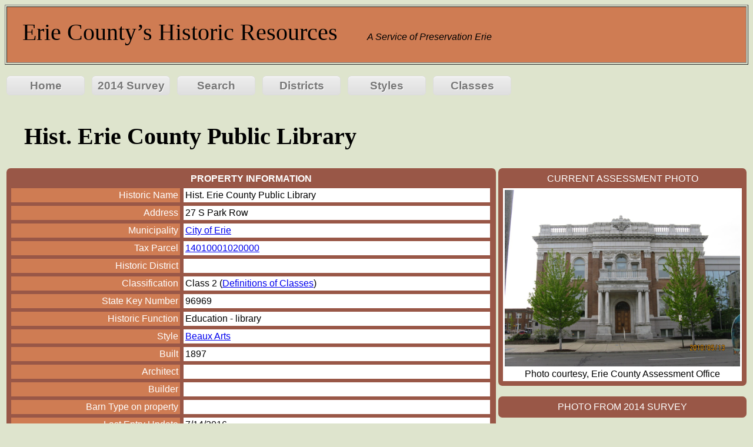

--- FILE ---
content_type: text/html; charset=UTF-8
request_url: http://eriebuildings.info/buildings.php?buildingID=14010001020000
body_size: 3435
content:

<!DOCTYPE html>
<html lang="en">
<head>
	<meta charset="utf-8">
<title>Erie's Historic Buildings</title>
<link href="erie.css" rel="stylesheet">
<link href="favicon.png" rel="icon" type="image/x-icon">
</head>
<body>



<!-- title block -->
<table border=1 width=100%>
<tr><td style="background-color: #cf7c53"><p style="font-family: Century, serif; font-size: 40px; padding-left: 25px; padding-right: 30px; line-height: 12%;">Erie County&#8217;s Historic Resources &nbsp; &nbsp; 
	<span style="font-family: Arial, sans-serif; font-size: 16px; font-style: italic;">A Service of Preservation Erie</span></p></td></tr>

</table>

<table border=0"><!-- nav buttons -->
<tr><td>
	<p><a href="index.php" class="classname">Home</a>
	&nbsp;&nbsp;<a href="background.php" class="classname">2014 Survey</a>
	&nbsp;&nbsp;<a href="search.php" class="classname">Search</a>
	&nbsp;&nbsp;<a href="districtlist.php" class="classname">Districts</a>
	&nbsp;&nbsp;<a href="stylelist.php" class="classname">Styles</a>
	&nbsp;&nbsp;<a href="classes.php" class="classname">Classes</a>
</p></td></tr>
</table>


<table border=0><tr>

<td width=100% style="vertical-align: top;" margin=2px><p style="font-family: Century, serif; font-size: 40px; line-height: 40%;">
	<strong>&nbsp;&nbsp; Hist. Erie County Public Library</strong></p></td></tr></table>

<table border=0 width=100%> <!-- this is the table for the whole page -->
	<tr>
	<td style="vertical-align: top;">


<table class="infobox" width=100%>
 <thead>
  <tr>
     <th colspan=3 class="ibxrib" width=100%>PROPERTY INFORMATION </th>
  </tr>
 </thead>
 <tbody>
  <tr>
     <td width=25%><p class="ibl">Historic Name</p></td>
     <td width=45%><p class="ibr">Hist. Erie County Public Library</p></td>
</tr>
  <tr>
     <td><p class="ibl">Address</p></td>
     <td><p class="ibr">27 S Park Row </p></td>
  </tr>
  <tr>
     <td><p class="ibl">Municipality</p></td>
     <td><p class="ibr"><a href='munis.php?muniID=10'>City of Erie</a></p></td>
  </tr>
  <tr>
     <td><p class="ibl">Tax Parcel</p></td>
     <td><p class="ibr">
	<a target="_blank" href="http://public.eriecountypa.gov/property-tax-records/property-records/property-tax-search/parcel-profile.aspx?parcelid=14010001020000">
	14010001020000</a></p></td>
  </tr>
  <tr>
     <td><p class="ibl">Historic District</p></td>
     <td><p class="ibr">&nbsp;</p></td>
  </tr>
  <tr>
     <td><p class="ibl">Classification</p></td>
     <td><p class="ibr">Class 2&nbsp;(<a href="classes.php">Definitions of Classes</a>)</p></td>
  </tr>
  <tr>
     <td><p class="ibl">State Key Number</p></td>
     <td><p class="ibr">96969</p></td>
  </tr>
  <tr>
     <td><p class="ibl">Historic Function</p></td>
     <td><p class="ibr">Education - library</p></td>
  </tr>
  <tr>
     <td><p class="ibl">Style</p></td>

     <td><p class="ibr"><a href="styles.php?StyleID=56">Beaux Arts</a></p></td>
  </tr>
  <tr>
     <td><p class="ibl">Built</p></td>
     <td><p class="ibr">1897</p></td>
  </tr>
  <tr>
     <td><p class="ibl">Architect</p></td>
     <td><p class="ibr">&nbsp;</p></td>
  </tr>
  <tr>
     <td><p class="ibl">Builder</p></td>
     <td><p class="ibr">&nbsp;</p></td>
  </tr>
  <tr>
     <td><p class="ibl">Barn Type on property</p></td>
     <td><p class="ibr">&nbsp;</p></td>
  </tr>
  <tr>
     <td><p class="ibl">Last Entry Update</p></td>
     <td><p class="ibr">7/14/2016</p></td>
  </tr>
 </tbody>
</table><br>

	<table class="infobox" width=100%>
  <tr>
     <td class="ibxrib">HISTORY</td>
  </tr>
  <tr>
     <td><p class="ibr">The Erie County Public Library was built at the turn of the twentieth 
century as a result of the sustained effort of a number of prominent 
Erie citizens.  In 1890, the Erie Board of Education set aside $100 for 
reference books to serve as the foundation of a school library. In 
1891, Dr. A. F. Freeman planned to establish a free, non-sectarian 
library under the Board of Education. A citizens’ committee was formed, 
creating a plan for a library building on a donated East 7th Street 
lot. However, there were not enough funds raised for the building, and 
the land was returned to the donor. Although this initial citizens’ 
effort failed, it encouraged the Superintendent of Schools to appoint a 
committee of Library Trustees, which included Dr. M.C. Dunnigan, Mr. 
L.M. Little, Mr. Chas. Jarecki, Mr. Benjamin Whitman, Mr. Louis 
Rosenzweig, and the president of the board, Mr. J.F. Downing. In March 
1896, the Board of Education decided to issue bonds for a library 
building, which raised $110,000. A surplus and $4,000 were given by 
public-spirited citizens to support the project. The total cost of the 
library was $150,000. On June 5, 1897, the cornerstone for the building 
was laid, and the building was formally dedicated in 1899. <br> <br>
The first book collection contained 11,000 volumes, administered by a 
substantial library staff of 11 individuals. The Board of Education’s 
budget for the library’s first full year of operation was $20,300. The 
School District appropriation contributed to 95% of the library’s 
income. Over the next few years, the library’s collections grew 
substantially. A medical reference library and a course of annual 
lectures were eventually supported by the library, as well as a 
collection of children’s books. In 1903, Jean A. Hard replaced 
Katherine M. Mack as Librarian, and under her first year as 
administrator, the library lent over 387,000 books. Also, the annual 
budget increased to $58,000. From 1903-1927, “Citizen’s Libraries,” or 
adult library branches, were established, a collection of government 
documents began, and foreign language collections were strengthened. An 
Open Shelf Room was established in 1913 and mezzanine shelves were 
installed on the library’s main floor in 1924. By 1947, the total 
collection contained 180,000 volumes, which was about 16 times the 
original count. <br> <br> 
Until 1969, the library only occupied the first floor. The second floor 
was used as office space by the Erie School District, and as an art 
gallery for the Art Club of Erie and Erie Museum. As the library 
expanded, new collections were placed in the basement of the building. 
In 1996, this library was closed due to the opening of the expansive 
and modern Raymond M. Blasco, M.D. Memorial Library on Erie’s Bayfront. 
In 2004, the former Erie Public Library was incorporated into the 
federal courthouse complex. <br> <br>
The successful, well-received establishment of the stately, elegant 
Erie County Public Library at a prominent corner across from Erie’s 
central downtown civic space (now Perry Square) signified the 
importance Erie leaders invested in their new library.  In building 
this magnificent edifice of civic education, Erie joined the ranks of 
other great American cities that were spearheading the national public 
library movement at the turn of the century, offering school children 
an essential repository of books, and Erie citizens access to life-long 
education. 
</p></td></tr>

	<tr><td><p class="ibr">Sources: Frew, David, et al. Journey Through Time: Erie’s Best Downtown Walking Guide. Erie, PA: Erie County Historical Society, 2006.	</p></td>

  </tr>
</table><br>

	<table class="infobox" width=100%>
  <tr>
     <td class="ibxrib">DESCRIPTION</td>
  </tr>
  <tr>
     <td><p class="ibr"></p></td>

  </tr>
</table><br>

	<table class="infobox" width=100%>
  <tr>
     <td class="ibxrib">LINKS AND ATTACHMENTS   </td></tr>
<tr><td><p class="ibr" style="text-align:center"><a href="nrhp/96969.pdf">Hist. Erie County Public Library National Register nomination</a></p>
	</td></tr></table><br>

	<table class="infobox" width=100%>
  <tr>
     <td class="ibxrib">UPDATE</td>
  </tr>
  <tr>
     <td><p class="ibr" style="text-align: center; color:red;">If you have additional information or corrections to the existing information, send an email to info@preservationerie.org. 
<br>Submitted information is reviewed by Preservation Erie prior to updating the database.</p></td>

  </tr>
</table><br>



</td>


	<td style="vertical-align: top;"><!-- Right half of page -->

	<table class="infobox" width=100%>
  <tr>
     <td colspan=1 class="ibxrib">CURRENT ASSESSMENT PHOTO</td>
  </tr>
  <tr>
     <td><p class="ibr" style="text-align:center">
<img src="http://public.eriecountypa.gov/parcelphotos/14010001020000-1.jpg" width=400px><br>Photo courtesy, Erie County Assessment Office</p></td>

  </tr>
</table><br>

	<table class="infobox" width=100%>
  <tr>
     <td colspan=3 class="ibxrib">PHOTO FROM 2014 SURVEY </td>
  </tr>
</table><br>

	<table class="infobox" width=100%>
  <tr>
     <td class="ibxrib"> HISTORIC PHOTOGRAPHS </td>
  </tr>


</table><br>




	</td>

</tr></table>

<!-- bottom -->
<table border=0><tr><td><p style="font-family: Arial, sans-serif; font-size: 20px; font-style: italic;">
	All information on this site is &#0169; Preservation Erie and should not be used without attribution.</p>

</td></tr>
</table>

</table><!-- This is the end of the table for the entire page. -->
</body>
</html>